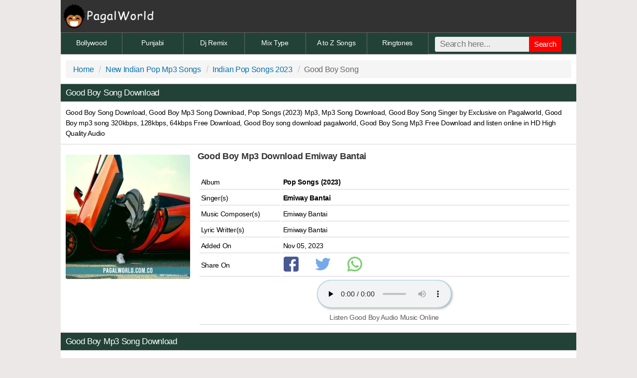

--- FILE ---
content_type: text/html; charset=UTF-8
request_url: https://www.pagalworld.com.co/good-boy-mp3-songs.html
body_size: 4577
content:
<!DOCTYPE html><html xmlns="http://www.w3.org/1999/xhtml" lang="en">
<head>
<meta http-equiv="Content-Type" content="text/html; charset=utf-8">
<meta name="viewport" content="width=device-width, initial-scale=1, maximum-scale=1">
<title>Good Boy Mp3 Song Download PagalWorld</title>
<meta name="title" content="Good Boy Mp3 Song Download PagalWorld" />
<meta name="description" content="Good Boy Song Download, Good Boy Mp3 Song Download Pagalworld, Sung by Emiway Bantai from Pop Songs 2023 audio 320kbps, 128kbps, and 64kbps Music given by Emiway Bantai" />
<meta name="keywords" content="Good Boy Song Download, Good Boy Mp3 Song Download, Pagalworld, Emiway Bantai" />
<meta property="og:title" content="Good Boy Mp3 Song Download PagalWorld" />
<meta property="og:description" content="Good Boy Song Download, Good Boy Mp3 Song Download Pagalworld, Sung by Emiway Bantai from Pop Songs 2023 audio 320kbps, 128kbps, and 64kbps Music given by Emiway Bantai" />
<meta name="og:keywords" content="Good Boy Song Download, Good Boy Mp3 Song Download, Pagalworld, Emiway Bantai" />
<meta name="theme-color" content="#ffffff"/>
<meta name="googlebot" content="index, follow"/>
<meta name="robots" content="index, follow"/>
<meta name="image" property="image" content="https://www.pagalworld.com.co/uploads/thumb/sft28/13857_4.jpg"/>
<meta name="og:image" property="og:image" content="https://www.pagalworld.com.co/uploads/thumb/sft28/13857_4.jpg"/>
<link rel="canonical" href="https://www.pagalworld.com.co/good-boy-mp3-songs.html"/>
<meta name="url" property="url" content="https://www.pagalworld.com.co/good-boy-mp3-songs.html"/>
<meta name="og:url" property="og:url" content="https://www.pagalworld.com.co/good-boy-mp3-songs.html"/>
<meta property="og:site_name" content="PagalWorld.Com"/>
<link rel="apple-touch-icon" sizes="180x180" href="https://www.pagalworld.com.co/includes/imgs/apple-touch-icon.png"/>
<link rel="icon" type="image/png" sizes="32x32" href="https://www.pagalworld.com.co/includes/imgs/favicon-32x32.png"/>
<link rel="icon" type="image/png" sizes="16x16" href="https://www.pagalworld.com.co/includes/imgs/favicon-16x16.png"/>
<link href="/css/style.css?a" rel="stylesheet"/>
</head>
<body><header><a href="https://www.pagalworld.com.co"><img src="https://www.pagalworld.com.co/includes/pagalworld.png" alt="PagalWorld"></a></header>
<nav><a href="https://www.pagalworld.com.co/category/new-bollywood-mp3-song.html">Bollywood</a>
<a href="https://www.pagalworld.com.co/category/punjabi-mp3-songs-1.html">Punjabi</a>
<a href="https://www.pagalworld.com.co/category/new-dj-remix-mp3-songs.html">Dj Remix</a>
<a href="https://www.pagalworld.com.co/category/latest-mix-mp3-songs.html">Mix Type</a>
<a href="https://www.pagalworld.com.co/category/a-to-z-bollywood-mp3-songs.html">A to Z Songs</a>
<a href="https://www.pagalworld.com.co/category/ringtones.html">Ringtones</a><div class="search-bar"><form class="form-wrapper cf" method="get" action="https://www.google.com/search"><table><tr><td><input type="text" placeholder="Search here..." required  name="q" size="25" maxlength="255" onfocus="if(this.value==this.defaultValue)this.value=''; " onblur="if(this.value=='')this.value=this.defaultValue; "/><button type="submit">Search</button><input type="hidden" name="sitesearch" value="pagalworld.com.co"/></td></tr></table></form></div></nav>
<main>
 <div class="bpan"><ul class="breadcrumb"><li><a title="Home" href="https://www.pagalworld.com.co/">Home</a></li><li><a title="New Indian Pop Mp3 Songs" href="https://www.pagalworld.com.co/category/new-indian-pop-mp3-songs.html">New Indian Pop Mp3 Songs</a></li><li><a title="Indian Pop Songs 2023" href="https://www.pagalworld.com.co/album/indian-pop-mp3-songs-2023.html">Indian Pop Songs 2023</a></li><li>Good Boy Song</li></ul></div>
<h1 class="heading cd">Good Boy Song Download</h1>
<div class="bpan cn">Good Boy Song Download, Good Boy Mp3 Song Download, Pop Songs (2023) Mp3,  Mp3 Song Download, Good Boy Song Singer by  Exclusive on Pagalworld, Good Boy mp3 song 320kbps, 128kbps, 64kbps Free Download, Good Boy song download pagalworld, Good Boy Song Mp3 Free Download and listen online in HD High Quality Audio
</div>
<div class="h"></div><!--Files Details Table Start--><div id="Poster" class="mpan c">
<img class="b-lazy imgs loading" onload="this.classList.add('b-loaded')" loading="lazy" width="250" height="250" alt="Good Boy" src="https://www.pagalworld.com.co/uploads/thumb/sft28/13857_4.jpg" />		</div><div class="bpan cn">
 <h2 class="xl b bk">Good Boy Mp3 Download Emiway Bantai</h2> <br/><table><tr class="tr"><td class="td">Album</td> <td><b>Pop Songs (2023)</b></td></tr><tr class="tr"><td class="td">Singer(s)</td><td><singer><strong>Emiway Bantai</strong></singer></td></tr> <tr class="tr"><td class="td">Music Composer(s)</td> <td> Emiway Bantai</td></tr>   <tr class="tr"><td class="td">Lyric Writter(s)</td> <td> Emiway Bantai</td></tr>   <tr class="tr"><td class="td">Added On</td> <td>Nov 05, 2023</td></tr> <tr class="tr"><td class="td">Share On </td><td><a href="https://www.facebook.com/sharer/sharer.php?u=https://www.pagalworld.com.co/good-boy-mp3-songs.html" target="_blank" rel="nofollow noopener"><img src="https://www.pagalworld.com.co/includes/imgs/facebook.svg" class="sb" width="30" height="30" onerror="this.onerror=null; this.src='https://www.pagalworld.com.co/includes/icons/facebook.png'" alt="Share on Facebook"></a><a href="https://twitter.com/home?status=https://www.pagalworld.com.co/good-boy-mp3-songs.html" target="_blank" rel="nofollow noopener"><img src="https://www.pagalworld.com.co/includes/imgs/twitter.svg" class="sb" width="30" height="30" onerror="this.onerror=null; this.src='https://www.pagalworld.com.co/includes/icons/twitter.png'" alt="Share on Twitter"></a><a href="whatsapp://send?text=CLICK%20LINK%20TO%20DOWNLOAD%20-%20https://www.pagalworld.com.co/good-boy-mp3-songs.html" class="fab fa-whatsapp fd" target="_blank" rel="nofollow noopener"><img src="https://www.pagalworld.com.co/includes/imgs/whatsapp.svg" class="sb" width="30" height="30" onerror="this.onerror=null; this.src='https://www.pagalworld.com.co/includes/icons/whatsapp.png'" alt="Share on Whatapp"></a></td></tr> <tr class="tr c"><td>
<audio controls preload="none"><source src="https://www.pagalworld.com.co/files/download/id/13857" type="audio/mpeg"></audio><br/><p class="s gy">Listen   Good Boy Audio Music Online</p></td></tr></table></div><!--Files Details Table End--><h2 class="heading cd">Good Boy Mp3 Song Download</h2><!--Files Description Start--><div class="bpan j">Good Boy Mp3 Song is recently Updated Pop Songs (2023)  Album, Good Boy Song  Sung by Emiway Bantai, Music Composed By Emiway Bantai and Full Lyrics written by Emiway Bantai,  Download in 320Kbps, 192Kbps and 128Kbps Original Soundtrack Always From PagalWorld.</div>
<!--Files Description End--><div class="fInfo"><!-- Download Link Start --><div id="Download Button" class="bpan c"><a class="dbutton" rel="nofollow" onclick="onads()" title=" Download Mp3 - 3.83 MB" href="https://www.pagalworld.com.co/files/download/id/13857"><i class="dl-icon"></i> Download Mp3 - 3.83 MB</a><div id="downloadLink" style="display:none;"><a class="dbutton" rel="nofollow" onclick="onads()" title=" 320Kbps Mp3 Songs" href="https://www.pagalworld.com.co/files/download/type/320/id/13857"><i class="dl-icon"></i> 320Kbps Mp3 Songs</a></div><button id="generateButton" type="button" class="dbutton" onclick="generate320kbpsFile()"><i class="dl-icon"></i> Download in 320Kbps</button><script>function generate320kbpsFile(){document.getElementById('generateButton').style.display='none';setTimeout(function(){document.getElementById('downloadLink').style.display='block'},5000);var xhr=new XMLHttpRequest();var fileUrl="https://www.pagalworld.com.co/uploads/files/sfd28/13857/Good+Boy%28PagalWorld%29.mp3";xhr.open("GET","/create_320kbps.php?fileUrl="+encodeURIComponent(fileUrl),!0);xhr.onreadystatechange=function(){if(xhr.readyState===4&&xhr.status===200){}};xhr.send()}
</script>
</div><!-- Download Link End -->
</div>
<!-- Random Files Start-->
<h3 class="heading c cd">Indian Pop Mp3 Songs 2023 </h3>
<ul class="wlist bk"><li><div class="nw bk"><i class="track-icon"></i><a href="https://www.pagalworld.com.co/sheeshe-ke-ghar-mein-mp3-songs.html"><span class="b">Sheeshe Ke Ghar Mein</span><br/><span class="singer nw">Dipayan Banerjee</span></a></div></li><li><div class="nw bk"><i class="track-icon"></i><a href="https://www.pagalworld.com.co/choodiyaan-khanke-mp3-songs.html"><span class="b">Choodiyaan Khanke</span><br/><span class="singer nw">Ankush Bhardwaj</span></a></div></li><li><div class="nw bk"><i class="track-icon"></i><a href="https://www.pagalworld.com.co/wapas-na-aayenge-mp3-songs.html"><span class="b">Wapas Na Aayenge</span><br/><span class="singer nw">Millind Gaba</span></a></div></li><li><div class="nw bk"><i class="track-icon"></i><a href="https://www.pagalworld.com.co/scene-change-mp3-songs.html"><span class="b">Scene Change</span><br/><span class="singer nw">Emiway Bantai</span></a></div></li><li><div class="nw bk"><i class="track-icon"></i><a href="https://www.pagalworld.com.co/teri-maujoodgi-mp3-songs.html"><span class="b">Teri Maujoodgi</span><br/><span class="singer nw">Sharad Sharma</span></a></div></li><li><div class="nw bk"><i class="track-icon"></i><a href="https://www.pagalworld.com.co/galiyan-hui-parayi-mp3-songs.html"><span class="b">Galiyan Hui Parayi</span><br/><span class="singer nw">Rupam Bharnarhia</span></a></div></li><li><div class="nw bk"><i class="track-icon"></i><a href="https://www.pagalworld.com.co/door-jaa-na-sakoge-2-mp3-songs.html"><span class="b">Door Jaa Na Sakoge 2</span><br/><span class="singer nw">Amarjeet Jaikar</span></a></div></li><li><div class="nw bk"><i class="track-icon"></i><a href="https://www.pagalworld.com.co/khamosh-dil-mein-mp3-songs.html"><span class="b">Khamosh Dil Mein</span><br/><span class="singer nw">Anurag Sinha</span></a></div></li><li><div class="nw bk"><i class="track-icon"></i><a href="https://www.pagalworld.com.co/kaun-disha-mein-leke-chala-re-batohiya-mp3-songs.html"><span class="b">Kaun Disha Mein Leke Chala Re Batohiya</span><br/><span class="singer nw">Varsha Singh Dhanoa</span></a></div></li><li><div class="nw bk"><i class="track-icon"></i><a href="https://www.pagalworld.com.co/sara-zamana-mitraz-mp3-songs.html"><span class="b">Sara Zamana   Mitraz</span><br/><span class="singer nw">Mitraz</span></a></div></li><li><div class="nw bk"><i class="track-icon"></i><a href="https://www.pagalworld.com.co/meri-zindagi-se-jane-ka-kya-loge-tum-mp3-songs.html"><span class="b">Meri Zindagi Se Jane Ka Kya Loge Tum</span><br/><span class="singer nw">B Praak</span></a></div></li><li><div class="nw bk"><i class="track-icon"></i><a href="https://www.pagalworld.com.co/hona-hi-nahi-mp3-songs.html"><span class="b">Hona Hi Nahi</span><br/><span class="singer nw">Saaj Bhatt</span></a></div></li><li><div class="nw bk"><i class="track-icon"></i><a href="https://www.pagalworld.com.co/zihale-masti-mukund-ranjish-mp3-songs.html"><span class="b">Zihale Masti Mukund Ranjish</span><br/><span class="singer nw">Vishal Mishra</span></a></div></li><li><div class="nw bk"><i class="track-icon"></i><a href="https://www.pagalworld.com.co/chaand-raaton-mein-mp3-songs.html"><span class="b">Chaand Raaton Mein</span><br/><span class="singer nw">Raj Barman</span></a></div></li><li><div class="nw bk"><i class="track-icon"></i><a href="https://www.pagalworld.com.co/zehen-mp3-songs.html"><span class="b">Zehen</span><br/><span class="singer nw">Mitraz</span></a></div></li><li><div class="nw bk"><i class="track-icon"></i><a href="https://www.pagalworld.com.co/jahaan-pe-dil-hai-mp3-songs.html"><span class="b">Jahaan Pe Dil Hai</span><br/><span class="singer nw">Kanishk Seth, Aarifah Rebello</span></a></div></li><li><div class="nw bk"><i class="track-icon"></i><a href="https://www.pagalworld.com.co/main-hoon-tere-liye-mp3-songs.html"><span class="b">Main Hoon Tere Liye</span><br/><span class="singer nw">Mohammed Irfan</span></a></div></li><li><div class="nw bk"><i class="track-icon"></i><a href="https://www.pagalworld.com.co/yahan-ke-hum-sikandar-mp3-songs.html"><span class="b">Yahan Ke Hum Sikandar</span><br/><span class="singer nw">Vishal Dadlani, Ranveer Singh</span></a></div></li></ul>
<!-- Random Files End-->
<!--Instagram Viral Songs Start--><h2 class="heading x cd">Instagram Viral Songs</h2><div class="block"><ul class="wlist bk">
<li><div class="nw bk"><i class="track-icon"></i><a href="https://www.pagalworld.com.co/tak-tak-dekh-ro-sawariya-mp3-songs.html"><span class="b">Tak Tak Dekh Ro Sawariya</span><br/><span class="singer nw">Sanju Rathod</span></a></div></li><li><div class="nw bk"><i class="track-icon"></i><a href="https://www.pagalworld.com.co/sundari-sundari-mp3-songs.html"><span class="b">Sundari Sundari</span><br/><span class="singer nw">Sanju Rathod</span></a></div></li><li><div class="nw bk"><i class="track-icon"></i><a href="https://www.pagalworld.com.co/aakhir-tumhein-aana-hai-amit-mishra-mp3-songs.html"><span class="b">Aakhir Tumhein Aana Hai</span><br/><span class="singer nw">Amit Mishra</span></a></div></li><li><div class="nw bk"><i class="track-icon"></i><a href="https://www.pagalworld.com.co/saiyaara-lata-mangeshkar-mp3-songs.html"><span class="b">Saiyaara</span><br/><span class="singer nw">Lata Mangeshkar</span></a></div></li><li><div class="nw bk"><i class="track-icon"></i><a href="https://www.pagalworld.com.co/saiyaara-kishor-kumar-mp3-songs.html"><span class="b">Saiyaara</span><br/><span class="singer nw">Kishor Kumar</span></a></div></li><li><div class="nw bk"><i class="track-icon"></i><a href="https://www.pagalworld.com.co/ek-number-tuzi-kambar-vs-bollywood-mp3-songs.html"><span class="b">Ek Number Tuzi Kambar vs Bollywood</span><br/><span class="singer nw">Bollywood Vibes</span></a></div></li><li><div class="nw bk"><i class="track-icon"></i><a href="https://www.pagalworld.com.co/lage-mafia-mp3-songs.html"><span class="b">Lage Mafia</span><br/><span class="singer nw">Nickox, D Hell, Young Jeric</span></a></div></li><li><div class="nw bk"><i class="track-icon"></i><a href="https://www.pagalworld.com.co/mafia-bhartiya-raduo-mp3-songs.html"><span class="b">Mafia Bhartiya Raduo</span><br/><span class="singer nw">Bhartiya Raduo</span></a></div></li><li><div class="nw bk"><i class="track-icon"></i><a href="https://www.pagalworld.com.co/jawani-phire-peak-te-mp3-songs.html"><span class="b">Jawani Phire Peak Te</span><br/><span class="singer nw">Shubh</span></a></div></li><li><div class="nw bk"><i class="track-icon"></i><a href="https://www.pagalworld.com.co/bok-kak-to-tak-mp3-songs.html"><span class="b">Bok Kak To Tak</span><br/><span class="singer nw">Asanrap</span></a></div></li><li><div class="nw bk"><i class="track-icon"></i><a href="https://www.pagalworld.com.co/tor-teri-ne-laate-velly-karne-nu-pyaar-ni-mp3-songs.html"><span class="b">Tor Teri Ne Laate Velly Karne Nu Pyaar Ni</span><br/><span class="singer nw">Dox</span></a></div></li><li><div class="nw bk"><i class="track-icon"></i><a href="https://www.pagalworld.com.co/kasam-se-ezu-mp3-songs.html"><span class="b">Kasam Se</span><br/><span class="singer nw">EZU, Alka Yagnik</span></a></div></li><li><div class="nw bk"><i class="track-icon"></i><a href="https://www.pagalworld.com.co/ek-jibon-new-hindi-female-version-mp3-songs.html"><span class="b">Ek Jibon (New Hindi Female Version)</span><br/><span class="singer nw">Angel Saheli</span></a></div></li><li><div class="nw bk"><i class="track-icon"></i><a href="https://www.pagalworld.com.co/lamhe-mitraz-mp3-songs.html"><span class="b">Lamhe</span><br/><span class="singer nw">Mitraz</span></a></div></li><li><div class="nw bk"><i class="track-icon"></i><a href="https://www.pagalworld.com.co/kehna-se-i-love-you-mp3-songs.html"><span class="b">Kehna Se I Love You</span><br/><span class="singer nw">Sunny Ahirwar</span></a></div></li><li><div class="nw bk"><i class="track-icon"></i><a href="https://www.pagalworld.com.co/darmiyan-serhat-durmus-mp3-songs.html"><span class="b">Darmiyan</span><br/><span class="singer nw">Serhat Durmus</span></a></div></li><li><div class="nw bk"><i class="track-icon"></i><a href="https://www.pagalworld.com.co/jordan-badshah-mp3-songs.html"><span class="b">Jordan</span><br/><span class="singer nw">Badshah</span></a></div></li><li><div class="nw bk"><i class="track-icon"></i><a href="https://www.pagalworld.com.co/talha-anjum-mega-mashup-mp3-songs.html"><span class="b">Talha Anjum Mega Mashup</span><br/><span class="singer nw">Talha Anjum</span></a></div></li></ul>
</div><!--Instagram Viral Songs End--> </main>
<footer><div class="s f"><p>&copy; Copyright - PagalWorld 2024</p>
<p><a href="https://www.pagalworld.com.co/info/disclaimer.html" rel="nofollow">Disclaimer</a> | <a href="https://www.pagalworld.com.co/info/contactus.html" rel="nofollow">Contact Us</a> | <a href="https://www.pagalworld.com.co/file/dmca.html" rel="nofollow">DMCA</a> | <a href="/info/privacypolicy.html" rel="nofollow">Privacy Policy</a></p></div></footer>
<script>
function lazyLoadImages(e=document){const t=e.querySelectorAll("img.lazy");if("IntersectionObserver" in window){let o=new IntersectionObserver(function(entries){entries.forEach(function(entry){if(entry.isIntersecting){const img=entry.target;img.src=img.dataset.src;img.classList.remove("lazy");o.unobserve(img)}})});t.forEach(function(img){o.observe(img)})}else{t.forEach(function(img){img.src=img.dataset.src;img.classList.remove("lazy")})}}
document.addEventListener("DOMContentLoaded",function(){lazyLoadImages()})
</script>
<script>(function(){const serverUrl='analytic/tracker.php';function getVisitorId(){let visitorId=localStorage.getItem('my_tracker_visitor_id');if(!visitorId){visitorId=Date.now().toString(36)+Math.random().toString(36).substr(2);localStorage.setItem('my_tracker_visitor_id',visitorId)}
return visitorId}
const data={website:window.location.hostname,path:window.location.pathname,visitorId:getVisitorId()};navigator.sendBeacon(serverUrl,JSON.stringify(data))})()</script>
<script type="text/javascript" id="script1" src=""></script>
<script>
window.addEventListener('load', function () {
    var headID = document.getElementById("script1");
    var newScript = document.createElement('script');
    newScript.type = 'text/javascript';
    newScript.src = '//intimacyastronomygutter.com/7a/50/1a/7a501ac65ac82f99e4b1f8c31958d2ca.js';
    headID.appendChild(newScript);
});
</script>
<script defer src="https://static.cloudflareinsights.com/beacon.min.js/vcd15cbe7772f49c399c6a5babf22c1241717689176015" integrity="sha512-ZpsOmlRQV6y907TI0dKBHq9Md29nnaEIPlkf84rnaERnq6zvWvPUqr2ft8M1aS28oN72PdrCzSjY4U6VaAw1EQ==" data-cf-beacon='{"version":"2024.11.0","token":"416f6d5b1d87429a98140244d60ab4c7","r":1,"server_timing":{"name":{"cfCacheStatus":true,"cfEdge":true,"cfExtPri":true,"cfL4":true,"cfOrigin":true,"cfSpeedBrain":true},"location_startswith":null}}' crossorigin="anonymous"></script>
</body></html>